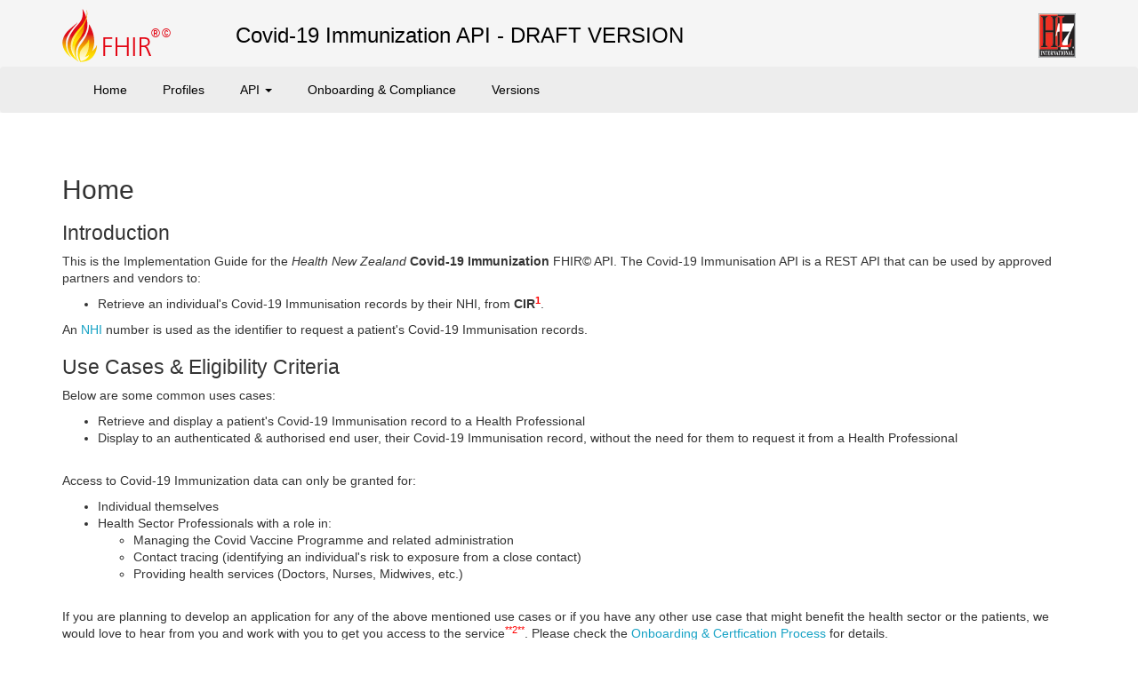

--- FILE ---
content_type: text/html; charset=utf-8
request_url: https://simplifier.net/guide/test-kk?version=current
body_size: 3200
content:




<!DOCTYPE html>
<html lang="en">

    <head>

        <meta charset="utf-8" />
        <title>Covid-19 Immunization API - DRAFT VERSION</title>

        <link rel="icon" href="/guide/Test-KK/files/styles/common/favicon.ico" />

        <script src="/guide/Test-KK/files/styles/common/jquery/jquery.min.js"></script>
        <script src="/guide/Test-KK/files/styles/common/bootstrap/bootstrap.min.js"></script>

        <link rel="stylesheet" href="/guide/Test-KK/files/styles/common/main.min.css" />
        <link rel="stylesheet" href="/guide/Test-KK/files/styles/common/bootstrap/bootstrap.min.css" />
        <link rel="stylesheet" href="/guide/Test-KK/files/styles/common/rendering/rendering.min.css" />

        <script src="/guide/Test-KK/files/styles/common/rendering/stu3TreeTable.min.js"></script>
        <script src="/guide/Test-KK/files/styles/common/rendering/baseTreetable.min.js"></script>

        <link rel="stylesheet" href="/guide/Test-KK/files/styles/ballotable/style.css?v=1dae794da083900" />

    </head>

    <body>

        <header>

            <div class="container">
                <div class="row">
                    <div class="col-md-4 fhir-logo">
                        <a href="http://hl7.org/fhir/R4/">
                            <img src="/guide/Test-KK/files/styles/ballotable/fhir-logo.png?v=1dae794da083900" alt="logo fhir">
                        </a>
                    </div>
                    <div class="col-md-16 title">
                        <div>
                            <a href="/">
                                Covid-19 Immunization API - DRAFT VERSION
                            </a>
                        </div>
                    </div>
                    <div class="col-md-4 hl7-logo">
                        <a href="http://www.hl7.org">
                            <img src="/guide/Test-KK/files/styles/ballotable/hl7-logo.png?v=1dae794da083900" alt="visit the hl7 website" width="42" height="50">
                        </a>
                    </div>
                </div>
            </div>
            

<nav class="navbar navbar-default" role="navigation">
    <div class="container">
        <div class="navbar-header">
            <button type="button" class="navbar-toggle" data-toggle="collapse" data-target="#bs-example-navbar-collapse-1">
                <span class="sr-only">Toggle navigation</span>
                <span class="icon-bar"></span>
                <span class="icon-bar"></span>
                <span class="icon-bar"></span>
            </button>


        </div>
        <div class="collapse navbar-collapse" id="bs-example-navbar-collapse-1">
            <ul class="nav navbar-nav">


                    <li>
                        <a href="/guide/Test-KK/Home?version=current">
                            Home
                        </a>
                    </li>

                        <li>
                            <a href="/guide/Test-KK/Home/Profiles.page.md?version=current">
                                Profiles
                            </a>
                        </li>
                        <li class="dropdown">

                            <a href="#" class="dropdown-toggle" data-toggle="dropdown">
                                API <span class="caret"></span>
                            </a>

                            <ul class="dropdown-menu">


                                    <li>
                                        <a href="/guide/Test-KK/Home/API/API-Technical-Details.page.md?version=current">
                                            API Technical Details
                                        </a>
                                    </li>
                                    <li>
                                        <a href="/guide/Test-KK/Home/API/Query---Implementation-Details?version=current">
                                            Query - Implementation Details
                                        </a>
                                    </li>

                            </ul>
                        </li>
                        <li>
                            <a href="/guide/Test-KK/Home/Onboarding---Compliance.page.md?version=current">
                                Onboarding &amp; Compliance
                            </a>
                        </li>
                        <li>
                            <a href="/guide/Test-KK/Home/Versions.page.md?version=current">
                                Versions
                            </a>
                        </li>

            </ul>
        </div>
    </div>
</nav>

        </header>

        <div class="content container" role="main" aria-label="Main content">
            


<div class="row">


    <div class="col-md-24">

        <div id="preview-content">

            <h1 id="page-title">Home</h1>
<h2 id="introduction">Introduction</h2>
<p>This is the Implementation Guide for the <em>Health New Zealand</em> <strong>Covid-19 Immunization</strong> FHIR© API. The Covid-19 Immunisation API is a REST API that can be used by approved partners and vendors to:</p>
<ul>
<li>Retrieve an individual's Covid-19 Immunisation records by their NHI, from <strong>CIR</strong><sup style="color:red"><strong>1</strong></sup>.</li>
</ul>
<p>An <a href="https://www.health.govt.nz/our-work/health-identity/national-health-index/information-health-it-vendors-and-developers/nhi-interfaces" target="_blank">NHI</a> number is used as the identifier to request a patient's Covid-19 Immunisation records.</p>
<h2 id="use-cases-eligibility-criteria">Use Cases &amp; Eligibility Criteria</h2>
<p>Below are some common uses cases:</p>
<ul>
<li>Retrieve and display a patient's Covid-19 Immunisation record to a Health Professional</li>
<li>Display to an authenticated &amp; authorised end user, their Covid-19 Immunisation record, without the need for them to request it from a Health Professional</li>
</ul>
<br>
<p>Access to Covid-19 Immunization data can only be granted for:</p>
<ul>
<li>Individual themselves</li>
<li>Health Sector Professionals with a role in:
<ul>
<li>Managing the Covid Vaccine Programme and related administration</li>
<li>Contact tracing (identifying an individual's risk to exposure from a close contact)</li>
<li>Providing health services (Doctors, Nurses, Midwives, etc.)</li>
</ul>
</li>
</ul>
<br>
If you are planning to develop an application for any of the above mentioned use cases or if you have any other use case that might benefit the health sector or the patients, we would love to hear from you and work with you to get you access to the service<sup style="color:red">**2**</sup>. Please check the <a href="https://simplifier.net/guide/Diagnostic-Report-Trial-Version/Home/Onboarding---Compliance.page.md?version=current">Onboarding & Certfication Process</a> for details.
<h2 id="resources-profiles">Resources &amp; Profiles</h2>
<p>The API is a HL7® FHIR© API and uses the  Resource:</p>
<ul>
<li><a href="https://www.hl7.org/fhir/immunization.html">Immunization</a></li>
</ul>
<p>It supports the standard FHIR query syntax for returning a patient's immunization by an identifier (NHI in this case). It is also possible to return information held by CIR about the patient and location the Immunization occurred, using the respective resouces.</p>
<ul>
<li><a href="https://www.hl7.org/fhir/patient.html">Patient</a></li>
<li><a href="https://www.hl7.org/fhir/location.html">Location</a></li>
</ul>
<p>These resources have been profiled to describe the inforamtion returned from CIR. These profiles are detailed on the <a href="/guide/Test-KK/Home/Profiles.page.md?version=current" title='Home/Profiles.page.md'>Profiles</a> page.</p>
<hr />
<p><sup style="color:red"><strong>1</strong></sup>   <em>CIR (Covid Immunisation Register), is the source of truth for the Covid-19 Immunisations administered in New Zealand.</em></p>
<p><sup style="color:red"><strong>2</strong></sup>  <em>Subject to you having a valid use case and your application being approved.</em></p>



        </div>

    </div>
</div>

        </div>

        <footer>
            <div class="container">
                <div class="row">
                    <div>
                        <span>Version: 0.0.1</span>
                        <span>FHIR Version: R4</span>
                    </div>
                    <br />
                    <p>Powered by <b>SIMPLIFIER.NET</b></p>
                    <div>
                        HL7<sup>&reg;</sup> and FHIR<sup>&reg;</sup> are the registered trademarks of Health Level Seven International
                    </div>
                </div>
            </div>
        </footer>

    </body>

</html>




    <script async src="https://www.googletagmanager.com/gtag/js?id=UA-75770883-1"></script>
<script type="text/javascript">
    window.dataLayer = window.dataLayer || [];
    function gtag() { dataLayer.push(arguments); }
    gtag('js', new Date());
    gtag('config', 'UA-75770883-1', { 'anonymize_ip': true });
</script>




--- FILE ---
content_type: text/css
request_url: https://simplifier.net/guide/Test-KK/files/styles/ballotable/style.css?v=1dae794da083900
body_size: 592
content:
html, body {
  padding: 0;
  margin: 0; }

body {
  position: relative;
  height: 100%; }
  body header {
    background-color: #f5f5f5; }
    body header .title {
      font-size: 24px;
      padding-top: 23px;
      color: black; }
      body header .title a {
        color: black;
        text-decoration: none; }
    body header .fhir-logo {
      text-align: left;
      margin-top: 10px;
      margin-bottom: 5px; }
    body header .hl7-logo {
      text-align: right;
      margin-top: 15px; }
  body .content {
    overflow: hidden;
    min-height: 100%;
    position: relative;
    height: auto !important;
    margin-bottom: -155px;
    padding-bottom: 155px; }
  body footer {
    background-color: #636363;
    color: #E0E0E0;
    height: 155px;
    position: relative;
    padding-top: 40px; }

.dynamic {
    display: none;
    background-color: transparent;
    color: transparent;
    padding: 5px;
    text-align: center;
    height: 30px;
}

    .dynamic.versions-banner.not-latest {
        background-color: #f0ad4e;
        color: #fff;
    }

    .dynamic.versions-banner.latest {
        background-color: #5cb85c;
        color: #fff;
    }
